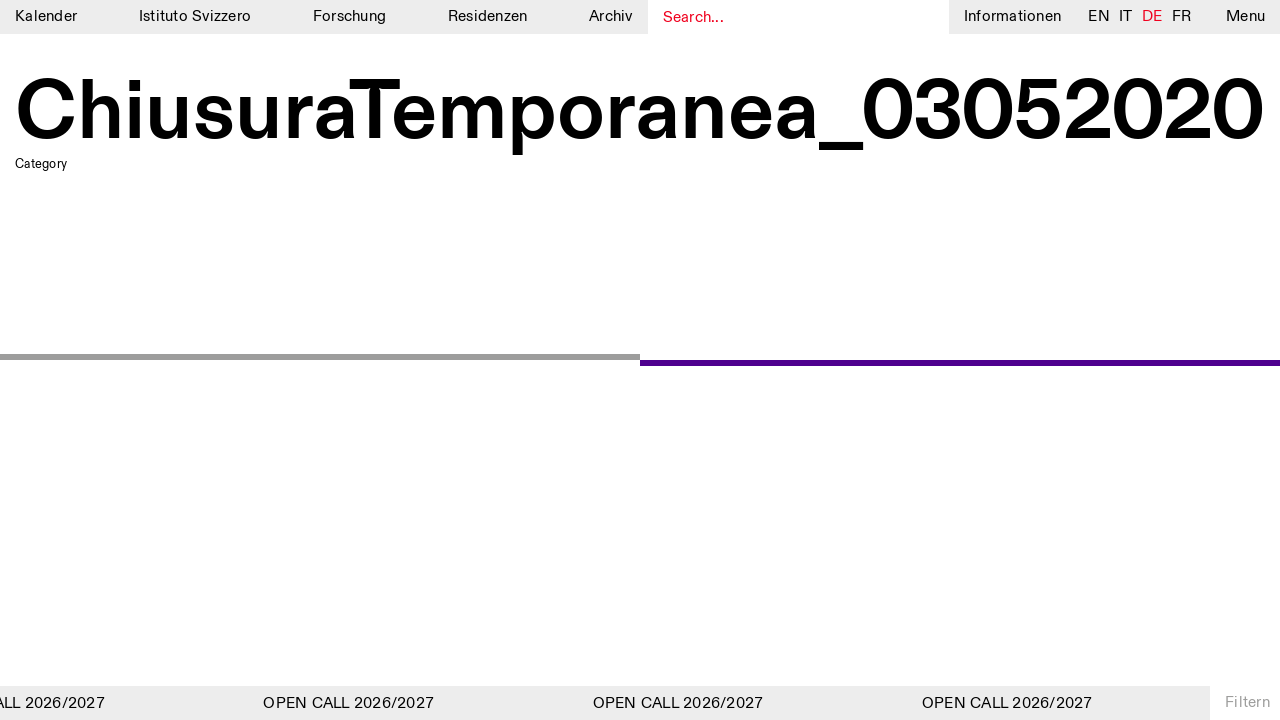

--- FILE ---
content_type: text/html; charset=UTF-8
request_url: https://www.istitutosvizzero.it/de/collection/campaign-20/attachment/chiusuratemporanea_03052020/
body_size: 9310
content:
<!DOCTYPE html>
<html dir="ltr" lang="de-DE"
	prefix="og: https://ogp.me/ns#"  class="no-js" data-t="13:25" data-d="5">
<head>
	<meta charset="UTF-8">
	<meta name="viewport" content="width=device-width, initial-scale=1">
	<link rel="profile" href="http://gmpg.org/xfn/11">
		<script>(function(html){html.className = html.className.replace(/\bno-js\b/,'js')})(document.documentElement);</script>
<title>ChiusuraTemporanea_03052020 | Istituto Svizzero</title>

		<!-- All in One SEO 4.2.3.1 -->
		<meta name="robots" content="max-image-preview:large" />
		<link rel="canonical" href="https://www.istitutosvizzero.it/de/collection/campaign-20/attachment/chiusuratemporanea_03052020/" />
		<meta name="generator" content="All in One SEO (AIOSEO) 4.2.3.1 " />
		<meta property="og:locale" content="de_DE" />
		<meta property="og:site_name" content="Istituto Svizzero |" />
		<meta property="og:type" content="article" />
		<meta property="og:title" content="ChiusuraTemporanea_03052020 | Istituto Svizzero" />
		<meta property="og:url" content="https://www.istitutosvizzero.it/de/collection/campaign-20/attachment/chiusuratemporanea_03052020/" />
		<meta property="article:published_time" content="2020-04-10T14:15:10+00:00" />
		<meta property="article:modified_time" content="2020-04-10T14:15:10+00:00" />
		<meta name="twitter:card" content="summary" />
		<meta name="twitter:title" content="ChiusuraTemporanea_03052020 | Istituto Svizzero" />
		<meta name="google" content="nositelinkssearchbox" />
		<script type="application/ld+json" class="aioseo-schema">
			{"@context":"https:\/\/schema.org","@graph":[{"@type":"WebSite","@id":"https:\/\/www.istitutosvizzero.it\/de\/#website","url":"https:\/\/www.istitutosvizzero.it\/de\/","name":"Istituto Svizzero","inLanguage":"de-DE","publisher":{"@id":"https:\/\/www.istitutosvizzero.it\/de\/#organization"}},{"@type":"Organization","@id":"https:\/\/www.istitutosvizzero.it\/de\/#organization","name":"Istituto Svizzero","url":"https:\/\/www.istitutosvizzero.it\/de\/"},{"@type":"BreadcrumbList","@id":"https:\/\/www.istitutosvizzero.it\/de\/collection\/campaign-20\/attachment\/chiusuratemporanea_03052020\/#breadcrumblist","itemListElement":[{"@type":"ListItem","@id":"https:\/\/www.istitutosvizzero.it\/de\/#listItem","position":1,"item":{"@type":"WebPage","@id":"https:\/\/www.istitutosvizzero.it\/de\/","name":"Home","url":"https:\/\/www.istitutosvizzero.it\/de\/"},"nextItem":"https:\/\/www.istitutosvizzero.it\/de\/collection\/campaign-20\/attachment\/chiusuratemporanea_03052020\/#listItem"},{"@type":"ListItem","@id":"https:\/\/www.istitutosvizzero.it\/de\/collection\/campaign-20\/attachment\/chiusuratemporanea_03052020\/#listItem","position":2,"item":{"@type":"WebPage","@id":"https:\/\/www.istitutosvizzero.it\/de\/collection\/campaign-20\/attachment\/chiusuratemporanea_03052020\/","name":"ChiusuraTemporanea_03052020","url":"https:\/\/www.istitutosvizzero.it\/de\/collection\/campaign-20\/attachment\/chiusuratemporanea_03052020\/"},"previousItem":"https:\/\/www.istitutosvizzero.it\/de\/#listItem"}]},{"@type":"Person","@id":"https:\/\/www.istitutosvizzero.it\/de\/author\/kevin\/#author","url":"https:\/\/www.istitutosvizzero.it\/de\/author\/kevin\/","name":"kevin"},{"@type":"ItemPage","@id":"https:\/\/www.istitutosvizzero.it\/de\/collection\/campaign-20\/attachment\/chiusuratemporanea_03052020\/#itempage","url":"https:\/\/www.istitutosvizzero.it\/de\/collection\/campaign-20\/attachment\/chiusuratemporanea_03052020\/","name":"ChiusuraTemporanea_03052020 | Istituto Svizzero","inLanguage":"de-DE","isPartOf":{"@id":"https:\/\/www.istitutosvizzero.it\/de\/#website"},"breadcrumb":{"@id":"https:\/\/www.istitutosvizzero.it\/de\/collection\/campaign-20\/attachment\/chiusuratemporanea_03052020\/#breadcrumblist"},"author":"https:\/\/www.istitutosvizzero.it\/de\/author\/kevin\/#author","creator":"https:\/\/www.istitutosvizzero.it\/de\/author\/kevin\/#author","datePublished":"2020-04-10T14:15:10+02:00","dateModified":"2020-04-10T14:15:10+02:00"}]}
		</script>
		<!-- All in One SEO -->

<link rel='dns-prefetch' href='//s.w.org' />
<link rel="alternate" type="application/rss+xml" title="Istituto Svizzero &raquo; Feed" href="https://www.istitutosvizzero.it/de/feed/" />
<link rel="alternate" type="application/rss+xml" title="Istituto Svizzero &raquo; Kommentar-Feed" href="https://www.istitutosvizzero.it/de/comments/feed/" />
<style id='global-styles-inline-css' type='text/css'>
body{--wp--preset--color--black: #000000;--wp--preset--color--cyan-bluish-gray: #abb8c3;--wp--preset--color--white: #ffffff;--wp--preset--color--pale-pink: #f78da7;--wp--preset--color--vivid-red: #cf2e2e;--wp--preset--color--luminous-vivid-orange: #ff6900;--wp--preset--color--luminous-vivid-amber: #fcb900;--wp--preset--color--light-green-cyan: #7bdcb5;--wp--preset--color--vivid-green-cyan: #00d084;--wp--preset--color--pale-cyan-blue: #8ed1fc;--wp--preset--color--vivid-cyan-blue: #0693e3;--wp--preset--color--vivid-purple: #9b51e0;--wp--preset--gradient--vivid-cyan-blue-to-vivid-purple: linear-gradient(135deg,rgba(6,147,227,1) 0%,rgb(155,81,224) 100%);--wp--preset--gradient--light-green-cyan-to-vivid-green-cyan: linear-gradient(135deg,rgb(122,220,180) 0%,rgb(0,208,130) 100%);--wp--preset--gradient--luminous-vivid-amber-to-luminous-vivid-orange: linear-gradient(135deg,rgba(252,185,0,1) 0%,rgba(255,105,0,1) 100%);--wp--preset--gradient--luminous-vivid-orange-to-vivid-red: linear-gradient(135deg,rgba(255,105,0,1) 0%,rgb(207,46,46) 100%);--wp--preset--gradient--very-light-gray-to-cyan-bluish-gray: linear-gradient(135deg,rgb(238,238,238) 0%,rgb(169,184,195) 100%);--wp--preset--gradient--cool-to-warm-spectrum: linear-gradient(135deg,rgb(74,234,220) 0%,rgb(151,120,209) 20%,rgb(207,42,186) 40%,rgb(238,44,130) 60%,rgb(251,105,98) 80%,rgb(254,248,76) 100%);--wp--preset--gradient--blush-light-purple: linear-gradient(135deg,rgb(255,206,236) 0%,rgb(152,150,240) 100%);--wp--preset--gradient--blush-bordeaux: linear-gradient(135deg,rgb(254,205,165) 0%,rgb(254,45,45) 50%,rgb(107,0,62) 100%);--wp--preset--gradient--luminous-dusk: linear-gradient(135deg,rgb(255,203,112) 0%,rgb(199,81,192) 50%,rgb(65,88,208) 100%);--wp--preset--gradient--pale-ocean: linear-gradient(135deg,rgb(255,245,203) 0%,rgb(182,227,212) 50%,rgb(51,167,181) 100%);--wp--preset--gradient--electric-grass: linear-gradient(135deg,rgb(202,248,128) 0%,rgb(113,206,126) 100%);--wp--preset--gradient--midnight: linear-gradient(135deg,rgb(2,3,129) 0%,rgb(40,116,252) 100%);--wp--preset--duotone--dark-grayscale: url('#wp-duotone-dark-grayscale');--wp--preset--duotone--grayscale: url('#wp-duotone-grayscale');--wp--preset--duotone--purple-yellow: url('#wp-duotone-purple-yellow');--wp--preset--duotone--blue-red: url('#wp-duotone-blue-red');--wp--preset--duotone--midnight: url('#wp-duotone-midnight');--wp--preset--duotone--magenta-yellow: url('#wp-duotone-magenta-yellow');--wp--preset--duotone--purple-green: url('#wp-duotone-purple-green');--wp--preset--duotone--blue-orange: url('#wp-duotone-blue-orange');--wp--preset--font-size--small: 13px;--wp--preset--font-size--medium: 20px;--wp--preset--font-size--large: 36px;--wp--preset--font-size--x-large: 42px;}.has-black-color{color: var(--wp--preset--color--black) !important;}.has-cyan-bluish-gray-color{color: var(--wp--preset--color--cyan-bluish-gray) !important;}.has-white-color{color: var(--wp--preset--color--white) !important;}.has-pale-pink-color{color: var(--wp--preset--color--pale-pink) !important;}.has-vivid-red-color{color: var(--wp--preset--color--vivid-red) !important;}.has-luminous-vivid-orange-color{color: var(--wp--preset--color--luminous-vivid-orange) !important;}.has-luminous-vivid-amber-color{color: var(--wp--preset--color--luminous-vivid-amber) !important;}.has-light-green-cyan-color{color: var(--wp--preset--color--light-green-cyan) !important;}.has-vivid-green-cyan-color{color: var(--wp--preset--color--vivid-green-cyan) !important;}.has-pale-cyan-blue-color{color: var(--wp--preset--color--pale-cyan-blue) !important;}.has-vivid-cyan-blue-color{color: var(--wp--preset--color--vivid-cyan-blue) !important;}.has-vivid-purple-color{color: var(--wp--preset--color--vivid-purple) !important;}.has-black-background-color{background-color: var(--wp--preset--color--black) !important;}.has-cyan-bluish-gray-background-color{background-color: var(--wp--preset--color--cyan-bluish-gray) !important;}.has-white-background-color{background-color: var(--wp--preset--color--white) !important;}.has-pale-pink-background-color{background-color: var(--wp--preset--color--pale-pink) !important;}.has-vivid-red-background-color{background-color: var(--wp--preset--color--vivid-red) !important;}.has-luminous-vivid-orange-background-color{background-color: var(--wp--preset--color--luminous-vivid-orange) !important;}.has-luminous-vivid-amber-background-color{background-color: var(--wp--preset--color--luminous-vivid-amber) !important;}.has-light-green-cyan-background-color{background-color: var(--wp--preset--color--light-green-cyan) !important;}.has-vivid-green-cyan-background-color{background-color: var(--wp--preset--color--vivid-green-cyan) !important;}.has-pale-cyan-blue-background-color{background-color: var(--wp--preset--color--pale-cyan-blue) !important;}.has-vivid-cyan-blue-background-color{background-color: var(--wp--preset--color--vivid-cyan-blue) !important;}.has-vivid-purple-background-color{background-color: var(--wp--preset--color--vivid-purple) !important;}.has-black-border-color{border-color: var(--wp--preset--color--black) !important;}.has-cyan-bluish-gray-border-color{border-color: var(--wp--preset--color--cyan-bluish-gray) !important;}.has-white-border-color{border-color: var(--wp--preset--color--white) !important;}.has-pale-pink-border-color{border-color: var(--wp--preset--color--pale-pink) !important;}.has-vivid-red-border-color{border-color: var(--wp--preset--color--vivid-red) !important;}.has-luminous-vivid-orange-border-color{border-color: var(--wp--preset--color--luminous-vivid-orange) !important;}.has-luminous-vivid-amber-border-color{border-color: var(--wp--preset--color--luminous-vivid-amber) !important;}.has-light-green-cyan-border-color{border-color: var(--wp--preset--color--light-green-cyan) !important;}.has-vivid-green-cyan-border-color{border-color: var(--wp--preset--color--vivid-green-cyan) !important;}.has-pale-cyan-blue-border-color{border-color: var(--wp--preset--color--pale-cyan-blue) !important;}.has-vivid-cyan-blue-border-color{border-color: var(--wp--preset--color--vivid-cyan-blue) !important;}.has-vivid-purple-border-color{border-color: var(--wp--preset--color--vivid-purple) !important;}.has-vivid-cyan-blue-to-vivid-purple-gradient-background{background: var(--wp--preset--gradient--vivid-cyan-blue-to-vivid-purple) !important;}.has-light-green-cyan-to-vivid-green-cyan-gradient-background{background: var(--wp--preset--gradient--light-green-cyan-to-vivid-green-cyan) !important;}.has-luminous-vivid-amber-to-luminous-vivid-orange-gradient-background{background: var(--wp--preset--gradient--luminous-vivid-amber-to-luminous-vivid-orange) !important;}.has-luminous-vivid-orange-to-vivid-red-gradient-background{background: var(--wp--preset--gradient--luminous-vivid-orange-to-vivid-red) !important;}.has-very-light-gray-to-cyan-bluish-gray-gradient-background{background: var(--wp--preset--gradient--very-light-gray-to-cyan-bluish-gray) !important;}.has-cool-to-warm-spectrum-gradient-background{background: var(--wp--preset--gradient--cool-to-warm-spectrum) !important;}.has-blush-light-purple-gradient-background{background: var(--wp--preset--gradient--blush-light-purple) !important;}.has-blush-bordeaux-gradient-background{background: var(--wp--preset--gradient--blush-bordeaux) !important;}.has-luminous-dusk-gradient-background{background: var(--wp--preset--gradient--luminous-dusk) !important;}.has-pale-ocean-gradient-background{background: var(--wp--preset--gradient--pale-ocean) !important;}.has-electric-grass-gradient-background{background: var(--wp--preset--gradient--electric-grass) !important;}.has-midnight-gradient-background{background: var(--wp--preset--gradient--midnight) !important;}.has-small-font-size{font-size: var(--wp--preset--font-size--small) !important;}.has-medium-font-size{font-size: var(--wp--preset--font-size--medium) !important;}.has-large-font-size{font-size: var(--wp--preset--font-size--large) !important;}.has-x-large-font-size{font-size: var(--wp--preset--font-size--x-large) !important;}
</style>
<link rel='stylesheet' id='twentysixteen-style-css'  href='https://www.istitutosvizzero.it/wp-content/themes/istitutosvizzero/style.css?ver=1.24' type='text/css' media='all' />
<link rel='stylesheet' id='plyr-css-css'  href='https://www.istitutosvizzero.it/wp-content/themes/istitutosvizzero/css/plyr.css?ver=20200904' type='text/css' media='all' />
<link rel='stylesheet' id='sentimi-css-css'  href='https://www.istitutosvizzero.it/wp-content/themes/istitutosvizzero/css/sentimi.css?ver=20200904' type='text/css' media='all' />
<!--[if lt IE 10]>
<link rel='stylesheet' id='twentysixteen-ie-css'  href='https://www.istitutosvizzero.it/wp-content/themes/istitutosvizzero/css/ie.css?ver=20160816' type='text/css' media='all' />
<![endif]-->
<!--[if lt IE 9]>
<link rel='stylesheet' id='twentysixteen-ie8-css'  href='https://www.istitutosvizzero.it/wp-content/themes/istitutosvizzero/css/ie8.css?ver=20160816' type='text/css' media='all' />
<![endif]-->
<!--[if lt IE 8]>
<link rel='stylesheet' id='twentysixteen-ie7-css'  href='https://www.istitutosvizzero.it/wp-content/themes/istitutosvizzero/css/ie7.css?ver=20160816' type='text/css' media='all' />
<![endif]-->
<!--[if lt IE 9]>
<script type='text/javascript' src='https://www.istitutosvizzero.it/wp-content/themes/istitutosvizzero/js/html5.js?ver=3.7.3' id='twentysixteen-html5-js'></script>
<![endif]-->
<script type='text/javascript' src='https://www.istitutosvizzero.it/wp-includes/js/jquery/jquery.min.js?ver=3.6.0' id='jquery-core-js'></script>
<script type='text/javascript' src='https://www.istitutosvizzero.it/wp-includes/js/jquery/jquery-migrate.min.js?ver=3.3.2' id='jquery-migrate-js'></script>
<link rel="https://api.w.org/" href="https://www.istitutosvizzero.it/de/wp-json/" /><link rel="alternate" type="application/json" href="https://www.istitutosvizzero.it/de/wp-json/wp/v2/media/9433" /><link rel="EditURI" type="application/rsd+xml" title="RSD" href="https://www.istitutosvizzero.it/xmlrpc.php?rsd" />
<link rel="wlwmanifest" type="application/wlwmanifest+xml" href="https://www.istitutosvizzero.it/wp-includes/wlwmanifest.xml" /> 
<meta name="generator" content="WordPress 6.0.1" />
<link rel='shortlink' href='https://www.istitutosvizzero.it/de/?p=9433' />
<link rel="alternate" type="application/json+oembed" href="https://www.istitutosvizzero.it/de/wp-json/oembed/1.0/embed?url=https%3A%2F%2Fwww.istitutosvizzero.it%2Fde%2Fcollection%2Fcampaign-20%2Fattachment%2Fchiusuratemporanea_03052020%2F" />
<link rel="alternate" type="text/xml+oembed" href="https://www.istitutosvizzero.it/de/wp-json/oembed/1.0/embed?url=https%3A%2F%2Fwww.istitutosvizzero.it%2Fde%2Fcollection%2Fcampaign-20%2Fattachment%2Fchiusuratemporanea_03052020%2F&#038;format=xml" />
<style type="text/css">
.qtranxs_flag_en {background-image: url(https://www.istitutosvizzero.it/wp-content/plugins/qtranslate-x/flags/gb.png); background-repeat: no-repeat;}
.qtranxs_flag_it {background-image: url(https://www.istitutosvizzero.it/wp-content/plugins/qtranslate-x/flags/it.png); background-repeat: no-repeat;}
.qtranxs_flag_de {background-image: url(https://www.istitutosvizzero.it/wp-content/plugins/qtranslate-x/flags/de.png); background-repeat: no-repeat;}
.qtranxs_flag_fr {background-image: url(https://www.istitutosvizzero.it/wp-content/plugins/qtranslate-x/flags/fr.png); background-repeat: no-repeat;}
</style>
<link hreflang="en" href="https://www.istitutosvizzero.it/en/collection/campaign-20/attachment/chiusuratemporanea_03052020/" rel="alternate" />
<link hreflang="it" href="https://www.istitutosvizzero.it/it/collection/campaign-20/attachment/chiusuratemporanea_03052020/" rel="alternate" />
<link hreflang="de" href="https://www.istitutosvizzero.it/de/collection/campaign-20/attachment/chiusuratemporanea_03052020/" rel="alternate" />
<link hreflang="fr" href="https://www.istitutosvizzero.it/fr/collection/campaign-20/attachment/chiusuratemporanea_03052020/" rel="alternate" />
<link hreflang="x-default" href="https://www.istitutosvizzero.it/collection/campaign-20/attachment/chiusuratemporanea_03052020/" rel="alternate" />
<meta name="generator" content="qTranslate-X 3.4.6.8" />
<script type="text/javascript">var ajaxurl = "https://www.istitutosvizzero.it/wp-admin/admin-ajax.php";</script>	<link rel="apple-touch-icon" sizes="57x57" href="/apple-icon-57x57.png">
	<link rel="apple-touch-icon" sizes="60x60" href="/apple-icon-60x60.png">
	<link rel="apple-touch-icon" sizes="72x72" href="/apple-icon-72x72.png">
	<link rel="apple-touch-icon" sizes="76x76" href="/apple-icon-76x76.png">
	<link rel="apple-touch-icon" sizes="114x114" href="/apple-icon-114x114.png">
	<link rel="apple-touch-icon" sizes="120x120" href="/apple-icon-120x120.png">
	<link rel="apple-touch-icon" sizes="144x144" href="/apple-icon-144x144.png">
	<link rel="apple-touch-icon" sizes="152x152" href="/apple-icon-152x152.png">
	<link rel="apple-touch-icon" sizes="180x180" href="/apple-icon-180x180.png">
	<link rel="icon" type="image/png" sizes="192x192"  href="/android-icon-192x192.png">
	<link rel="icon" type="image/png" sizes="32x32" href="/favicon-32x32.png">
	<link rel="icon" type="image/png" sizes="96x96" href="/favicon-96x96.png">
	<link rel="icon" type="image/png" sizes="16x16" href="/favicon-16x16.png">
	<link rel="manifest" href="/manifest.json">
	<meta name="msapplication-TileColor" content="#ffffff">
	<meta name="msapplication-TileImage" content="/ms-icon-144x144.png">
	<meta name="theme-color" content="#ffffff">
	<script src="https://code.jquery.com/jquery-3.4.1.min.js"></script>
	<script src="https://code.jquery.com/ui/1.12.1/jquery-ui.js"></script>
	<link rel="stylesheet" href="//code.jquery.com/ui/1.12.1/themes/base/jquery-ui.css">
	<script src="https://www.istitutosvizzero.it/wp-content/themes/istitutosvizzero/js/touch.js"></script>
	<script src="https://www.istitutosvizzero.it/wp-content/themes/istitutosvizzero/js/text-scaler.js?ver=1"></script>
	<script src="https://www.istitutosvizzero.it/wp-content/themes/istitutosvizzero/js/slick.js"></script>
	<script src="https://www.istitutosvizzero.it/wp-content/themes/istitutosvizzero/js/marquee.js"></script>
	<link rel="stylesheet" href="https://www.istitutosvizzero.it/wp-content/themes/istitutosvizzero/css/slick.css" type="text/css" media="all">
	<script async src="https://www.googletagmanager.com/gtag/js?id=UA-118899314-1"></script>
	<script>
	  window.dataLayer = window.dataLayer || [];
	  function gtag(){dataLayer.push(arguments);}
	  gtag('js', new Date());

	  gtag('config', 'UA-118899314-1');
	</script>
	  <style>.aprtura.chiusura {
    color: red;
}
</style>
	  </head>
			<body class="attachment attachment-template-default single single-attachment postid-9433 attachmentid-9433 attachment-jpeg group-blog no-sidebar">
<div id="page" class="site ">
	<div class="site-inner">
		<header id="masthead" class="site-header" role="banner">
			<div id="menu" class="nomobile">
				<div class="menu-mainmenu-container"><ul id="menu-mainmenu" class="menu"><li id="menu-item-64" class="menu-item menu-item-type-custom menu-item-object-custom menu-item-64"><a href="https://www.istitutosvizzero.it/de/?nocampaign=true">Kalender</a></li>
<li id="menu-item-27" class="menu-item menu-item-type-post_type menu-item-object-page menu-item-27"><a href="https://www.istitutosvizzero.it/de/istituto-svizzero/">Istituto Svizzero</a></li>
<li id="menu-item-3825" class="menu-item menu-item-type-post_type menu-item-object-page menu-item-3825"><a href="https://www.istitutosvizzero.it/de/ricerca/">Forschung</a></li>
<li id="menu-item-25" class="menu-item menu-item-type-post_type menu-item-object-page menu-item-25"><a href="https://www.istitutosvizzero.it/de/residenze/">Residenzen</a></li>
<li id="menu-item-13455" class="menu-item menu-item-type-post_type menu-item-object-page menu-item-13455"><a href="https://www.istitutosvizzero.it/de/archivio/">Archiv</a></li>
</ul></div>				<div id="search"><input type="text" placeholder="Search..."></div>
				<div class="informazioni">Informationen</div>
				<div id="language">
					
<ul class="language-chooser language-chooser-text qtranxs_language_chooser" id="qtranslate-chooser">
<li class="lang-en"><a href="https://www.istitutosvizzero.it/en/collection/campaign-20/attachment/chiusuratemporanea_03052020/" hreflang="en" title="EN (en)" class="qtranxs_text qtranxs_text_en"><span>EN</span></a></li>
<li class="lang-it"><a href="https://www.istitutosvizzero.it/it/collection/campaign-20/attachment/chiusuratemporanea_03052020/" hreflang="it" title="IT (it)" class="qtranxs_text qtranxs_text_it"><span>IT</span></a></li>
<li class="lang-de active"><a href="https://www.istitutosvizzero.it/de/collection/campaign-20/attachment/chiusuratemporanea_03052020/" hreflang="de" title="DE (de)" class="qtranxs_text qtranxs_text_de"><span>DE</span></a></li>
<li class="lang-fr"><a href="https://www.istitutosvizzero.it/fr/collection/campaign-20/attachment/chiusuratemporanea_03052020/" hreflang="fr" title="FR (fr)" class="qtranxs_text qtranxs_text_fr"><span>FR</span></a></li>
</ul><div class="qtranxs_widget_end"></div>
				</div>
				<div class="menu-s">Menu</div>
			</div>
			<div class="mob menu-mob">
				<div class="inenr-m-m">
					<div class="s-m cercamob">
<svg version="1.1" id="Livello_1" xmlns="http://www.w3.org/2000/svg" xmlns:xlink="http://www.w3.org/1999/xlink" x="0px" y="0px"
	 width="10.542px" height="12.167px" viewBox="0 0 10.542 12.167" enable-background="new 0 0 10.542 12.167" xml:space="preserve">
<path fill="none" stroke="#010202" d="M4.693,8.891c2.312,0,4.193-1.883,4.193-4.195S7.005,0.5,4.693,0.5
	C2.381,0.5,0.5,2.383,0.5,4.695S2.381,8.891,4.693,8.891z"/>
<line fill="none" stroke="#010202" stroke-width="1.75" x1="9.65" y1="11.445" x2="7.031" y2="8.312"/>
</svg>
</div>
					<div class="s-m informazioni">Info</div>
					<div class="s-m"><a href="https://www.istitutosvizzero.it/de">Kalender</a></div>
					<div class="filtro-menu"><div class="inner-filtro-menu">Filtern</div></div>
					<div class="menu-s"><div class="inner-m-s">
					<div class="burger burger1"></div>
					<div class="burger burger2"></div>
					<div class="burger burger3"></div>
					</div></div>
				</div>
			</div>
		</header>
		<div id="secondary-menu">
			<div id="left-s-m">
				<div id="inner-left-s-m">
					<div class="header-o"><div class="o-t">Menu</div><div class="close">Close</div><div class="clear"></div></div>
					<div id="mobile-lingua"><div class="label-lingua">Lingua</div><div class="mobile-lingue">
<ul class="language-chooser language-chooser-text qtranxs_language_chooser" id="qtranslate-chooser">
<li class="lang-en"><a href="https://www.istitutosvizzero.it/en/collection/campaign-20/attachment/chiusuratemporanea_03052020/" hreflang="en" title="EN (en)" class="qtranxs_text qtranxs_text_en"><span>EN</span></a></li>
<li class="lang-it"><a href="https://www.istitutosvizzero.it/it/collection/campaign-20/attachment/chiusuratemporanea_03052020/" hreflang="it" title="IT (it)" class="qtranxs_text qtranxs_text_it"><span>IT</span></a></li>
<li class="lang-de active"><a href="https://www.istitutosvizzero.it/de/collection/campaign-20/attachment/chiusuratemporanea_03052020/" hreflang="de" title="DE (de)" class="qtranxs_text qtranxs_text_de"><span>DE</span></a></li>
<li class="lang-fr"><a href="https://www.istitutosvizzero.it/fr/collection/campaign-20/attachment/chiusuratemporanea_03052020/" hreflang="fr" title="FR (fr)" class="qtranxs_text qtranxs_text_fr"><span>FR</span></a></li>
</ul><div class="qtranxs_widget_end"></div>
</div><div class="clear"></div></div>
					<div class="menu-mainmenu-container"><ul id="menu-mainmenu-1" class="menu"><li class="menu-item menu-item-type-custom menu-item-object-custom menu-item-64"><a href="https://www.istitutosvizzero.it/de/?nocampaign=true">Kalender</a></li>
<li class="menu-item menu-item-type-post_type menu-item-object-page menu-item-27"><a href="https://www.istitutosvizzero.it/de/istituto-svizzero/">Istituto Svizzero</a></li>
<li class="menu-item menu-item-type-post_type menu-item-object-page menu-item-3825"><a href="https://www.istitutosvizzero.it/de/ricerca/">Forschung</a></li>
<li class="menu-item menu-item-type-post_type menu-item-object-page menu-item-25"><a href="https://www.istitutosvizzero.it/de/residenze/">Residenzen</a></li>
<li class="menu-item menu-item-type-post_type menu-item-object-page menu-item-13455"><a href="https://www.istitutosvizzero.it/de/archivio/">Archiv</a></li>
</ul></div>					<div class="menu-secondmenu-container"><ul id="menu-secondmenu" class="menu"><li id="menu-item-28501" class="menu-item menu-item-type-post_type menu-item-object-page menu-item-28501"><a href="https://www.istitutosvizzero.it/de/blog/">Blog</a></li>
<li id="menu-item-31" class="menu-item menu-item-type-post_type menu-item-object-page menu-item-31"><a href="https://www.istitutosvizzero.it/de/organizzazione/">Organisation</a></li>
<li id="menu-item-108" class="menu-item menu-item-type-post_type menu-item-object-page menu-item-108"><a href="https://www.istitutosvizzero.it/de/biblioteca/">Bibliothek</a></li>
<li id="menu-item-35124" class="menu-item menu-item-type-post_type menu-item-object-page menu-item-35124"><a href="https://www.istitutosvizzero.it/de/application/">Application</a></li>
<li id="menu-item-35705" class="menu-item menu-item-type-post_type menu-item-object-page menu-item-35705"><a href="https://www.istitutosvizzero.it/de/jobs/">Jobs</a></li>
<li id="menu-item-595" class="menu-item menu-item-type-post_type menu-item-object-page menu-item-595"><a href="https://www.istitutosvizzero.it/de/altre-attivita/">Andere Tätigkeiten</a></li>
</ul></div>					<div class="newsletter-s-m">
						<p>NEWSLETTER<br />
Melden Sie sich für unseren Newsletter an, damit Sie stets auf dem Laufenden über unsere Veranstaltungen sind</p>
						<div class="set-email">
							
							<form class="js-cm-form" id="subForm" action="https://www.createsend.com/t/subscribeerror?description=" method="post" data-id="5B5E7037DA78A748374AD499497E309E80967FC3D016B3147F46BC6D5158F636558ED6CFAD8717E540764D427B90F5A3495639F665B57F36C5609A7D3E0A1877"><div><div><input autocomplete="Email" placeholder="Email" aria-label="Email" class="js-cm-email-input qa-input-email" id="fieldEmail" maxlength="200" name="cm-ukqjhh-ukqjhh" required="" type="email"></div></div><input type="submit" class="confirm" value="Confirm" /></form><script type="text/javascript" src="https://js.createsend1.com/javascript/copypastesubscribeformlogic.js"></script>
							
							<!-- <form action="https://qwentes.createsend.com/t/r/s/ukqjhh/" method="post" id="subForm">
								<div>
							        <input id="fieldEmail" placeholder="Email" class="js-cm-email-input" name="cm-ukqjhh-ukqjhh" type="email" required />
									<input type="submit" class="confirm" value="Confirm" />
								</div>
							</form>
								<script type="text/javascript">
								    jQuery(function ($) {
								        $('#subForm').submit(function (e) {
								            e.preventDefault();
								            $.getJSON(
								            this.action + "?callback=?",
								            $(this).serialize(),
								            function (data) {
																console.log(data);
								                if (data.Status === 400) {
								                  //  alert("Error: " + data.Message);
								                } else { // 200
								                  //  alert("Success: " + data.Message);
								                }
								            });
								        });
								    });
								</script> -->
						</div>
					</div>
					<div class="socials-s-m"><a target="_blank" href="https://www.facebook.com/IstitutoSvizzero/">Facebook</a><a target="_blank" href="https://www.instagram.com/istitutosvizzero/">Instagram</a><a target="_blank" href="https://www.linkedin.com/company/istituto-svizzero-di-roma/">Linkedin</a><a target="_blank" href="https://vimeo.com/user8686576">Vimeo</a><a class="privacy-policy" href="https://www.istitutosvizzero.it/de/privacy-policy/">Privacy Policy</a></div>
				</div>
			</div>
			<div id="right-s-m">
				<div id="inner-r-s-m">
					<div class="header-o"><div class="o-t">What are you looking for?</div><div class="close">Close</div><div class="clear"></div></div>
					<input class="search-full" type="text" placeholder="Search here...">
					<div class="search-input-c">
					
					</div>
				</div>
			</div>
		</div>
		<div id="content" class="site-content">
		<div class="linee ">	
			<div class="line1"></div>
			<div class="line2"></div>
		</div>
		<div class="overlay" id="informations">
			<div class="overlay-inner">
				<div class="header-o"><div class="o-t">Informationen</div><div class="close">Close</div><div class="clear"></div></div>
				<div class="ovrlay-container">
																										<div class="block-testo">
									<div class="sx-testo"></div>
									<div class="dx-testo">
																				</div>
									<div class="clear"></div>
								</div>
																												<div class="block-testo">
									<div class="sx-testo"><p>ISTITUTO SVIZZERO<br />
ROM</p>
</div>
									<div class="dx-testo">
																				<p>Villa Maraini<br />
Via Ludovisi 48<br />
00187 Roma<br />
+39 06 420 421<br />
<a href="mailto:roma@istitutosvizzero.it">roma@istitutosvizzero.it</a></p>
<p class="p1"><span class="s1">Mit öffentlichen Verkehrsmitteln: Das Istituto Svizzero befindet sich in der Nähe der Metro-Haltestelle Barberini</span></p>
</div>
									<div class="clear"></div>
								</div>
																												<div class="block-testo">
									<div class="sx-testo"><p>ÖFFNUNGSZEITEN DER REZEPTION:<br />
MO-FR</p>
</div>
									<div class="dx-testo">
																				<p>&nbsp;</p>
<p>09:00–13:30, 14:30–18:00</p>
</div>
									<div class="clear"></div>
								</div>
																												<div class="block-testo">
									<div class="sx-testo"><p>EXHIBITION HOURS:</p>
</div>
									<div class="dx-testo">
																				<p><em>how we always survived<br />
</em>Wednesday/Friday: 14:30-18:30<br />
Thursday: 14:30-20:00<br />
Saturday/Sunday: 11:00-18:30<em><br />
</em></p>
</div>
									<div class="clear"></div>
								</div>
																												<div class="block-testo">
									<div class="sx-testo"><p>FÜHRUNGEN:</p>
</div>
									<div class="dx-testo">
																				<p>Nur auf Anfrage (Italienisch, Englisch)<br />
Preise: 10€ pro Person<br />
Für Reservierung: <a href="mailto:visite@istitutosvizzero.it">visite@istitutosvizzero.it</a></p>
</div>
									<div class="clear"></div>
								</div>
																												<div class="block-testo">
									<div class="sx-testo"></div>
									<div class="dx-testo">
																				</div>
									<div class="clear"></div>
								</div>
																												<div class="block-testo">
									<div class="sx-testo"></div>
									<div class="dx-testo">
																				</div>
									<div class="clear"></div>
								</div>
																												<div class="map"><iframe src="https://www.google.com/maps/embed?pb=!1m18!1m12!1m3!1d2969.3728365176407!2d12.485422715474453!3d41.90634317921981!2m3!1f0!2f0!3f0!3m2!1i1024!2i768!4f13.1!3m3!1m2!1s0x132f61aa6e43dc4f%3A0x7c007fcf982bbea1!2sIstituto+Svizzero+di+Roma!5e0!3m2!1sen!2sit!4v1499700609567" frameborder="0" style="border:0" allowfullscreen></iframe></div>
																												<div class="block-testo">
									<div class="sx-testo"><p>ISTITUTO SVIZZERO<br />
MAILAND</p>
</div>
									<div class="dx-testo">
																				<p>Sede di Milano<br />
Via Vecchio Politecnico 3<br />
20121 Mailand<br />
+39 02 76 01 61 18<br />
<a href="mailto:milano@istitutosvizzero.it">milano@istitutosvizzero.it</a></p>
</div>
									<div class="clear"></div>
								</div>
																												<div class="block-testo">
									<div class="sx-testo"></div>
									<div class="dx-testo">
																				<p><em> </em></p>
</div>
									<div class="clear"></div>
								</div>
																												<div class="map"><iframe src="https://www.google.com/maps/embed?pb=!1m18!1m12!1m3!1d2797.872881287346!2d9.194393015588314!3d45.472364579101!2m3!1f0!2f0!3f0!3m2!1i1024!2i768!4f13.1!3m3!1m2!1s0x4786c6b73b11fc01%3A0x25fc3265c27a67b0!2sIstituto+Svizzero+di+Roma!5e0!3m2!1sen!2sit!4v1499700635759"  frameborder="0" style="border:0" allowfullscreen></iframe></div>
																							<!--  -->
					<div class="designed"><a target="_blank" href="http://dallasdallas.xyz/">Designed by Dallas</a></div>
				</div>
			</div>
		</div>
		
		<div class="overlay" id="filtri">
			<div class="overlay-inner">
				<div class="header-o"><div class="o-t">Filtern</div><div class="close">Close</div><div class="clear"></div></div>
				<div class="ovrlay-container">
					<div class="single-b-f areaapp">
						<div class="header-filtri"><div class="left-block-f">Area</div><div class="right-block-f">Reset</div></div>
						<div class="filtr">
							<div class="filtro">Kunst</div>
							<div class="filtro">Residenzen</div>
							<div class="filtro">Wissenschaften</div>
						</div>
					</div>
					<div class="single-b-f luogo">
						<div class="header-filtri"><div class="left-block-f">Ort</div><div class="right-block-f">Reset</div></div>
						<div class="filtr">
							<div class="filtro">Rom</div>
							<div class="filtro">All</div>
							<div class="filtro">Mailand</div>
						</div>
					</div>
					<div class="single-b-f cat">
						<div class="header-filtri"><div class="left-block-f">Kategorie</div><div class="right-block-f">Reset</div></div>
						<div class="filtr">
														<div class="filtro full">All</div>
															<div data-id="1" data-cat="625" class="filtro">Anthropologie</div>
															<div data-id="0" data-cat="26" class="filtro">Archaelogie</div>
															<div data-id="1" data-cat="23" class="filtro">Architektur</div>
															<div data-id="0" data-cat="31" class="filtro">Kunst</div>
															<div data-id="1" data-cat="616" class="filtro">Astrophysik</div>
															<div data-id="0" data-cat="1" class="filtro">Buchpräsentation</div>
															<div data-id="1" data-cat="718" class="filtro" style="display:none;">Book presentation</div>
															<div data-id="0" data-cat="578" class="filtro" style="display:none;">Bücher</div>
															<div data-id="1" data-cat="75" class="filtro" style="display:none;">Bookshop</div>
															<div data-id="0" data-cat="4" class="filtro" style="display:none;">Vorlesungsreihe</div>
															<div data-id="1" data-cat="14" class="filtro" style="display:none;">Kino</div>
															<div data-id="0" data-cat="7" class="filtro" style="display:none;">Konzert</div>
															<div data-id="1" data-cat="6" class="filtro" style="display:none;">Konferenz</div>
															<div data-id="0" data-cat="726" class="filtro" style="display:none;">Conversazione</div>
															<div data-id="1" data-cat="639" class="filtro" style="display:none;">Kritische Theorie</div>
															<div data-id="0" data-cat="30" class="filtro" style="display:none;">Tanz</div>
															<div data-id="1" data-cat="28" class="filtro" style="display:none;">Design</div>
															<div data-id="0" data-cat="521" class="filtro" style="display:none;">Digital Humanities</div>
															<div data-id="1" data-cat="730" class="filtro" style="display:none;">Dispute</div>
															<div data-id="0" data-cat="8" class="filtro" style="display:none;">Veranstaltung</div>
															<div data-id="1" data-cat="34" class="filtro" style="display:none;">Messe</div>
															<div data-id="0" data-cat="131" class="filtro" style="display:none;">Fashion</div>
															<div data-id="1" data-cat="130" class="filtro" style="display:none;">Film</div>
															<div data-id="0" data-cat="25" class="filtro" style="display:none;">Philosophie</div>
															<div data-id="1" data-cat="722" class="filtro" style="display:none;">Graphic design</div>
															<div data-id="0" data-cat="11" class="filtro" style="display:none;">Installation</div>
															<div data-id="1" data-cat="723" class="filtro" style="display:none;">Keynote</div>
															<div data-id="0" data-cat="27" class="filtro" style="display:none;">Literatur</div>
															<div data-id="1" data-cat="630" class="filtro" style="display:none;">Migrationsforschung</div>
															<div data-id="0" data-cat="19" class="filtro" style="display:none;">Exhibition</div>
															<div data-id="1" data-cat="5" class="filtro" style="display:none;">Gruppenausstellung</div>
															<div data-id="0" data-cat="10" class="filtro" style="display:none;">Einzelausstellung</div>
															<div data-id="1" data-cat="64" class="filtro" style="display:none;">Musik</div>
															<div data-id="0" data-cat="725" class="filtro" style="display:none;">Open Studio</div>
															<div data-id="1" data-cat="728" class="filtro" style="display:none;">Panel discussion</div>
															<div data-id="0" data-cat="12" class="filtro" style="display:none;">Performance</div>
															<div data-id="1" data-cat="384" class="filtro" style="display:none;">Performing arts</div>
															<div data-id="0" data-cat="603" class="filtro" style="display:none;">Philologie</div>
															<div data-id="1" data-cat="46" class="filtro" style="display:none;">Fotografie</div>
															<div data-id="0" data-cat="116" class="filtro" style="display:none;">Poesie</div>
															<div data-id="1" data-cat="194" class="filtro" style="display:none;">Politik</div>
															<div data-id="0" data-cat="33" class="filtro" style="display:none;">Präsentation</div>
															<div data-id="1" data-cat="21" class="filtro" style="display:none;">Filmvorführung</div>
															<div data-id="0" data-cat="724" class="filtro" style="display:none;">Publishing</div>
															<div data-id="1" data-cat="367" class="filtro" style="display:none;">Reading</div>
															<div data-id="0" data-cat="15" class="filtro" style="display:none;">Residenzen</div>
															<div data-id="1" data-cat="22" class="filtro" style="display:none;">Rundtisch</div>
															<div data-id="0" data-cat="32" class="filtro" style="display:none;">Wissenschaft</div>
															<div data-id="1" data-cat="717" class="filtro" style="display:none;">Screening</div>
															<div data-id="0" data-cat="20" class="filtro" style="display:none;"></div>
															<div data-id="1" data-cat="629" class="filtro" style="display:none;">Sozialanthropologie</div>
															<div data-id="0" data-cat="191" class="filtro" style="display:none;">Sound</div>
															<div data-id="1" data-cat="24" class="filtro" style="display:none;">Geschichte</div>
															<div data-id="0" data-cat="719" class="filtro" style="display:none;">Storia dell'arte</div>
															<div data-id="1" data-cat="18" class="filtro" style="display:none;">Summer Schools</div>
															<div data-id="0" data-cat="13" class="filtro" style="display:none;">Vortrag</div>
															<div data-id="1" data-cat="729" class="filtro" style="display:none;">Tasting session</div>
															<div data-id="0" data-cat="720" class="filtro" style="display:none;">Tasting session</div>
															<div data-id="1" data-cat="29" class="filtro" style="display:none;">Theater</div>
															<div data-id="0" data-cat="210" class="filtro" style="display:none;">Video</div>
															<div data-id="1" data-cat="17" class="filtro" style="display:none;">Workshop</div>
														<div class="filtro full showall">More Options...</div>
						</div>
					</div>
					<div id="slider-bar">
						<p>Length</p>
						<span class="num">1</span><div id="slider"></div><span class="num">365</span>
					</div>
					<div class="num-slide">> 1</div>
					
				</div>
			</div>
			<div class="filter-all">
				<div class="reset-all">Reset All</div>
				<div class="conferma">Confirm</div>
				<div class="clear"></div>
			</div>
		</div>
		<div id="primary" class="content-area">
	<main id="main" class="site-main" role="main">
		<div class="articolo">
	<div class="block-little mob">
		<div class="date-mob"></div>
	</div>
	<h2 class="title"><a href="https://www.istitutosvizzero.it/de/collection/campaign-20/attachment/chiusuratemporanea_03052020/" class="event-link">ChiusuraTemporanea_03052020</a></h2>
	<div class="block-little mob">
		<div class="text">, </div>
		<div class="text"></div>
	</div>
	<div class="testo-big mob">
			</div>
			<div class="block-little nomobile">
		<div class="label">Category</div>
		<div class="location text"></div>
	</div>
		<div class="clear"></div>
</div>
<div class="text-container">
	
	
		<div class="left-column"></div>
	<div class="right-column"></div>
	</div>
<div class="gallery-container">
	<div class="controllers">
		<div class="counter"><span class="current-c">1</span>/1</div>
		<div class="chiudi-gallery">Close</div>
		<div class="clear"></div>
	</div>
	</div>	</main><!-- .site-main -->
</div><!-- .content-area -->
		</div>
	</div>
</div>
<div class="next-c">NEXT</div>
<div class="prev-c">PREV</div>
<div class="gallery-container-coll">
	<div class="controllers">
		<div class="counter"><span class="current-c">1</span>/11</div>
		<div class="chiudi-gallery">Close</div>
		<div class="clear"></div>
	</div>
	<div class="gallery">
									<div class="image-in-gallery" data-lazy="https://www.istitutosvizzero.it/wp-content/uploads/2025/09/2_MC_wta-7-copia.jpg" style="background-image:url(https://www.istitutosvizzero.it/wp-content/uploads/2025/09/2_MC_wta-7-copia.jpg); background-repeat:no-repeat; background-position:center center; background-size:contain;">
					<img data-src="">
					<div class="caption-g"><p style="font-weight: 400;">Photo series documenting Swiss innovation in architecture, engineering, and materials for sustainable environments. Building: Construction of Tor Alva, the world’s tallest 3D-printed building in the Alpine village of Mulegns, Switzerland. Designed by Benjamin Dillenburger and Michael Hansmeyer (ETH Zürich). ©<strong> </strong>CheWei Lin</p>
</div>
				</div>
							<div class="image-in-gallery" data-lazy="https://www.istitutosvizzero.it/wp-content/uploads/2025/09/1_RC_wtu-9-copia.jpg" style="background-repeat:no-repeat; background-position:center center; background-size:contain;">
					<img data-src="">
					<div class="caption-g"><p style="font-weight: 400;">Photo series documenting Swiss innovation in architecture, engineering, and materials for sustainable environments. Building: View from Tor Alva, the world’s tallest 3D-printed building in the Alpine village of Mulegns, Switzerland. Designed by Benjamin Dillenburger and Michael Hansmeyer (ETH Zürich). © Andrei Jipa</p>
</div>
				</div>
							<div class="image-in-gallery" data-lazy="https://www.istitutosvizzero.it/wp-content/uploads/2025/09/3_PC_2020-Bombasei-©-Poffet-8503883-WEB-copia.jpg" style="background-repeat:no-repeat; background-position:center center; background-size:contain;">
					<img data-src="">
					<div class="caption-g"><p style="font-weight: 400;">Photo series documenting Swiss innovation in architecture, engineering, and materials for sustainable environments. Image from &#8222;The Atlas of Regenerative Materials&#8220;, a project initiated by the chair of sustainable construction at ETH Zürich. Building: Bombasei straw bale housings by Atelier Schmidt GmbH. ©<strong> </strong>Damian Poffet</p>
</div>
				</div>
							<div class="image-in-gallery" data-lazy="https://www.istitutosvizzero.it/wp-content/uploads/2025/09/4_CURATOR_2020-Bombasei-©-Poffet-8503853-WEB-copia.jpg" style="background-repeat:no-repeat; background-position:center center; background-size:contain;">
					<img data-src="">
					<div class="caption-g"><p style="font-weight: 400;">Photo series documenting Swiss innovation in architecture, engineering, and materials for sustainable environments. Image from &#8222;The Atlas of Regenerative Materials&#8220;, a project initiated by the chair of sustainable construction at ETH Zürich. Building: Bombasei straw bale housings by Atelier Schmidt GmbH. ©<strong> </strong>Damian Poffet</p>
</div>
				</div>
							<div class="image-in-gallery" data-lazy="https://www.istitutosvizzero.it/wp-content/uploads/2025/09/5_AS_2020-Bombasei-©-Poffet-8507455-WEB-copia.jpg" style="background-repeat:no-repeat; background-position:center center; background-size:contain;">
					<img data-src="">
					<div class="caption-g"><p style="font-weight: 400;">Photo series documenting Swiss innovation in architecture, engineering, and materials for sustainable environments. Image from &#8222;The Atlas of Regenerative Materials&#8220;, a project initiated by the chair of sustainable construction at ETH Zürich. Building: Bombasei straw bale housings by Atelier Schmidt GmbH. ©<strong> </strong>Damian Poffet</p>
</div>
				</div>
							<div class="image-in-gallery" data-lazy="https://www.istitutosvizzero.it/wp-content/uploads/2025/09/6_SS_20201030-_DSC9937-scaled.jpeg" style="background-repeat:no-repeat; background-position:center center; background-size:contain;">
					<img data-src="">
					<div class="caption-g"><p style="font-weight: 400;">Photo series documenting Swiss innovation in architecture, engineering, and materials for sustainable environments. Image from &#8222;The Atlas of Regenerative Materials&#8220;, a project initiated by the chair of sustainable construction at ETH Zürich. Building: Coopérative Soubeyran housing by atba SA architecture + énergie. © Jaromir Kreiliger</p>
</div>
				</div>
							<div class="image-in-gallery" data-lazy="https://www.istitutosvizzero.it/wp-content/uploads/2025/09/7_TorAlva_Birdviewpicture_00005a-copia.jpg" style="background-repeat:no-repeat; background-position:center center; background-size:contain;">
					<img data-src="">
					<div class="caption-g"><p style="font-weight: 400;">Photo series documenting Swiss innovation in architecture, engineering, and materials for sustainable environments. Building: Tor Alva, the world’s tallest 3D-printed building in the Alpine village of Mulegns, Switzerland. Designed by Benjamin Dillenburger and Michael Hansmeyer (ETH Zürich). © Andrei Jipa</p>
</div>
				</div>
							<div class="image-in-gallery" data-lazy="https://www.istitutosvizzero.it/wp-content/uploads/2025/09/8__wta-5-copia.jpg" style="background-repeat:no-repeat; background-position:center center; background-size:contain;">
					<img data-src="">
					<div class="caption-g"><p>Photo series documenting Swiss innovation in architecture, engineering, and materials for sustainable environments. Fabrication and Construction of Tor Alva, 3D-Concrete extrusion, ETHZ RFL. ©<b> </b>Girts Apskalns</p>
</div>
				</div>
							<div class="image-in-gallery" data-lazy="https://www.istitutosvizzero.it/wp-content/uploads/2025/09/9_wta-2-copia.jpg" style="background-repeat:no-repeat; background-position:center center; background-size:contain;">
					<img data-src="">
					<div class="caption-g"><p style="font-weight: 400;">Photo series documenting Swiss innovation in architecture, engineering, and materials for sustainable environments. Assembly of Tor Alva, the world’s tallest 3D-printed building in the Alpine village of Mulegns, Switzerland. Designed by Benjamin Dillenburger and Michael Hansmeyer (ETH Zürich). © Hansmeyer/Dillenburger</p>
</div>
				</div>
							<div class="image-in-gallery" data-lazy="https://www.istitutosvizzero.it/wp-content/uploads/2025/09/10_2020-Bombasei-©-Poffet-8503767-WEB-copia-1.jpg" style="background-repeat:no-repeat; background-position:center center; background-size:contain;">
					<img data-src="">
					<div class="caption-g"><p style="font-weight: 400;">Photo series documenting Swiss innovation in architecture, engineering, and materials for sustainable environments. Image from &#8222;The Atlas of Regenerative Materials&#8220;, a project initiated by the chair of sustainable construction at ETH Zürich. Building: Bombasei straw bale housings by Atelier Schmidt GmbH. ©<strong> </strong>Damian Poffet</p>
</div>
				</div>
							<div class="image-in-gallery" data-lazy="https://www.istitutosvizzero.it/wp-content/uploads/2025/09/11_SOUB_BALCONS-SUD_0796-copia.jpg" style="background-repeat:no-repeat; background-position:center center; background-size:contain;">
					<img data-src="">
					<div class="caption-g"><p>Photo series documenting Swiss innovation in architecture, engineering, and materials for sustainable environments. Image from &#8222;The Atlas of Regenerative Materials&#8220;, a project initiated by the chair of sustainable construction at ETH Zürich. Building: Coopérative Soubeyran housing by atba SA architecture + énergie. © Jaromir Kreiliger</p>
</div>
				</div>
						</div>
</div>
		<div class="marquee3k" data-pausable="true" data-speed="0.5">
			<div class="inner-marq">
														<span class="marq"><a href="https://www.istitutosvizzero.it/residenze/">OPEN CALL 2026/2027</a></span>
											<span class="marq"><a href=""></a></span>
											<span class="marq"><a href=""></a></span>
										</div>
	</div>
		<div class="marquee3k campagna" data-pausable="true" data-speed="0.5">
			<div class="inner-marq">
												<span class="marq"><a href="https://www.istitutosvizzero.it/residenze/">OPEN CALL 2026/2027</a></span>
									<span class="marq"><a href=""></a></span>
									<span class="marq"><a href=""></a></span>
									</div>
	</div>
	<div class="filtro-menu nomobile"><div class="inner-filtro-menu">Filtern</div></div>
<script src="https://www.istitutosvizzero.it/wp-content/themes/istitutosvizzero/js/personal.js?ver=1.31"></script>
<script type='text/javascript' id='ajaxl-js-extra'>
/* <![CDATA[ */
var ajaxurl = "https:\/\/www.istitutosvizzero.it\/wp-admin\/admin-ajax.php";
/* ]]> */
</script>
<script type='text/javascript' src='https://www.istitutosvizzero.it/wp-content/themes/istitutosvizzero/js/login-register.js?ver=1.33' id='ajaxl-js'></script>
</body>
</html>
